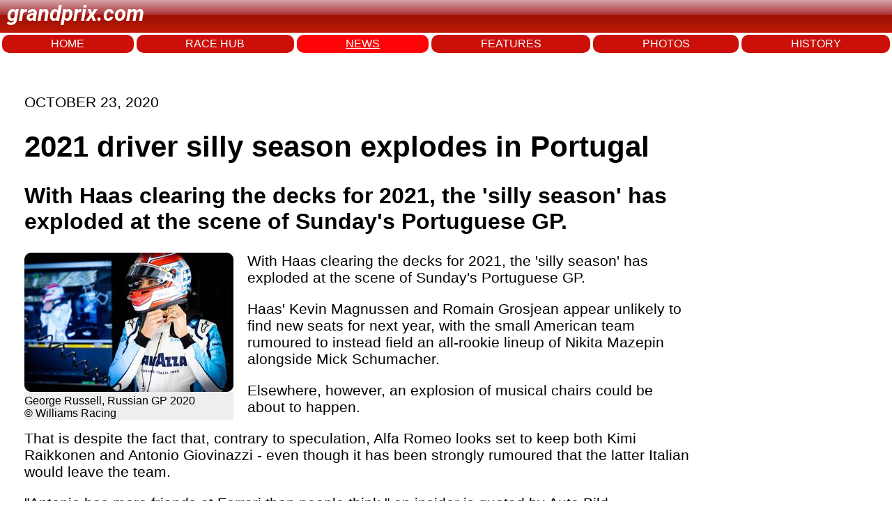

--- FILE ---
content_type: text/html; charset=utf-8
request_url: https://www.grandprix.com/news/2021-driver-silly-season-explodes-in-portugal.html
body_size: 8786
content:
<!DOCTYPE html>
<html lang="en">
<head>
    <meta charset="UTF-8">
    <meta name="viewport" content="width=device-width, initial-scale=1.0">
	<title>2021 driver silly season explodes in Portugal</title>
	<meta name="author" content="Grandprix.com" />
	<meta name="copyright" content="&copy; 1988-2024 Inside F1, Inc." />
	<meta name="description" content="With Haas clearing the decks for 2021, the &#39;silly season&#39; has exploded at the scene of Sunday&#39;s Portuguese GP." />
	<meta name="keywords" content="formula 1, F1, f1, formula1, inside f1, grandprix.com, insidef1.com, formula one, F1 racing, FIA, racingcars, racing, motorsport, autoracing, autos, grand prix, grandprix, cars, michael schumacher, fernando alonso, kimi raikkonen, schumacher, felipe massa, lewis hamilton, nico rosberg, jenson button, sebastian vettel, nico hulkenberg, vitaly petrov, kamui kobayashi, adrian sutil, vitantonio liuzzi, robert kubica, jaime alguesuari, mark webber, heikki kovalainen, jarno trulli, timo glock, lucas di grassi, bruno senna, sebastien buemi, karun chandhok, giancarlo fisichella, button, rubens barrichello, juan pablo montoya, nick heidfeld, pedro de la rosa, trulli, david coulthard, jaques villeneuve, gilles villeneuve, webber, kubica, rosberg, klien, liuzzi, scott speed, monteiro, albers, sato, ide, hamilton, paffett, kovalainen, zonta, piquet, badoer, rossiter, glock, vettel, montagny, doornbos, ammermuller, wurz, karthikeyan, nakajima, sutil, winkelhock, fauzy, valles, davidson, yamamoto, hakkinen, hill, mansell, alesi, verstappen, mclaren, williams, ferrari, honda, prost, renault, toyota, red bull, toro rosso, spyker, super aguri, benetton, minardi, sauber, senna, monte carlo, monaco, silverstone, spa, hockenheim, san marino, monza, magny cours, indianapolis, malaysia, bahrain, barcelona, montreal, hungary, turkey, japan, china, singapore, korea, bahrain, abu dhabi" />

	<link rel="preconnect" href="https://fonts.googleapis.com"> 
	<link rel="preconnect" href="https://fonts.gstatic.com" crossorigin>
	<link href="https://fonts.googleapis.com/css2?family=Roboto:ital,wght@1,700&display=swap" rel="stylesheet">

    <link rel="stylesheet" href="/styles.css">
	
<!-- Google tag (gtag.js) -->
<script async src="https://www.googletagmanager.com/gtag/js?id=G-7RKF66V5QE"></script>
<script>
  window.dataLayer = window.dataLayer || [];
  function gtag(){dataLayer.push(arguments);}
  gtag('js', new Date());

  gtag('config', 'G-7RKF66V5QE');
</script>	
</head>
<body>
    <header>
		<p class="logo">grandprix.com</p>
    </header>
<nav>
	<a href="/">HOME</a>
    <a href="/races/">RACE HUB</a>
	<a class="selected" href="/news/">NEWS</a>
	<a href="/features/">FEATURES</a>
	<a href="/photos/">PHOTOS</a>
	<a href="/encyclopedia/">HISTORY</a>
</nav>



<div id="general-ad" class="clear">
	<script type="text/javascript"><!--
		e9 = new Object();
	    e9.size = "728x90";
	//--></script>
	<script type="text/javascript" src="//tags.expo9.exponential.com/tags/GrandPrixcom/ROS/tags.js"></script>
</div>


    <div class="main-content">

	    

	<p class="date">OCTOBER 23, 2020</p>

	<h1 class="story-title">2021 driver silly season explodes in Portugal</h1>
			
<h2>With Haas clearing the decks for 2021, the 'silly season' has exploded at the scene of Sunday's Portuguese GP.</h2>
				
					<div class="story-photo">
					<a href="https://www.grandprix.com/display/photo?photo_caption=George+Russell%2C+Russian+GP+2020&amp;photo_copyright=%C2%A9+Williams+Racing&amp;photo_url=https%3A%2F%2Fphotos.grandprix.com%2Fjpeg%2Fraces%2Fprus20%2Fsat%2Fwil%2Frussell1-lg.jpg"><img src="https://photos.grandprix.com/jpeg/races/prus20/sat/wil/russell1-rd.jpg" /></a>
	
<div class="story-photo-credits">				
<div class="story-photo-caption">George Russell, Russian GP 2020<br />© Williams Racing</div>
	</div>	
				</div>
			<p>With Haas clearing the decks for 2021, the 'silly season' has exploded at the scene of Sunday's Portuguese GP.</p>

<p>Haas' Kevin Magnussen and Romain Grosjean appear unlikely to find new seats for next year, with the small American team rumoured to instead field an all-rookie lineup of Nikita Mazepin alongside Mick Schumacher.</p>

<p>Elsewhere, however, an explosion of musical chairs could be about to happen.</p>

<p>That is despite the fact that, contrary to speculation, Alfa Romeo looks set to keep both Kimi Raikkonen and Antonio Giovinazzi - even though it has been strongly rumoured that the latter Italian would leave the team.</p>

<p>"Antonio has more friends at Ferrari than people think," an insider is quoted by Auto Bild.</p>

<p>Sebastian Vettel is arriving at Racing Point (to be Aston Martin next year), which has put the strongly Mexican-backed Sergio Perez on the market.</p>

<p>Perez looks set to oust the less powerfully-backed George Russell at Williams, but the Mexican insisted his talks with "several teams" will remain "secret" for now.</p>

<p>Williams' Russell, meanwhile, said at Portimao: "I have a contract next year.  After the arrival of the new owners, my situation has not changed.</p>

<p>"The new owners are at the track this weekend so I am sure that we will clarify everything, but as I said - I have no doubt that next year I will drive a Williams."</p>

<p>However, Russell acknowledged: "If the rumours start to take on more reality then of course I will turn to Mercedes, but at the moment I have no cause for concern."</p>

<p>Another rumour is linking a switch of French drivers at Renault, with Alpha Tauri's Pierre Gasly said to be in the running to replace Esteban Ocon.</p>

<p>"Red Bull will decide where I am next year, but I'm happy at Alpha Tauri," Gasly said on Thursday.</p>

<p>As for his current teammate Daniil Kvyat, however, Dr Helmut Marko said this week that Yuki Tsunoda looks very likely to make his Alpha Tauri debut in 2021.</p>

<p>"Let's just say that I have not received any new information on this topic," Russian Kvyat revealed.  "I know that there are not so many empty seats, but for my part I can only give my best in the remaining races."</p>

<p><span class="gmm">(GMM)</span></p>






			<p></p>
			

	</div>
	
	
			
	<!-- Start todays news -->
	<div id="wsw-todaysstories">
	<div id="wsw-todaysstoriestitle">
	Other stories for OCTOBER 23, 2020
	</div>
		<h4><a href="/races/portuguese-gp-2020-friday-report.html">FRIDAY REPORT - FIERY</a></h4>
		<h4><a href="/races/portuguese-gp-2020-friday-photos.html">FRIDAY PHOTOS</a></h4>
		<h4><a href="/races/portuguese-gp-2020-friday-team-quotes.html">FRIDAY TEAM QUOTES</a></h4>
		<h4><a href="/races/portuguese-gp-2020-friday-press-conference.html">FRIDAY PRESS CONFERENCE</a></h4>
		<h4><a href="/races/portuguese-gp-2020-practice-2-results.html">PRACTICE 2 RESULTS</a></h4>
		<h4><a href="/races/portuguese-gp-2020-practice-1-report.html">PRACTICE 1 RESULTS</a></h4>
		<h4><a href="/news/fia-tells-racing-point-to-follow-covid-protocols.html">FIA TELLS RACING POINT TO FOLLOW COVID PROTOCOLS</a></h4>
		<h4><a href="/news/red-bull-not-yet-ruling-out-f1-exit.html">RED BULL NOT YET RULING OUT F1 EXIT</a></h4>
		<h4><a href="/news/questions-over-f1s-2021-calendar-says-todt.html">QUESTIONS OVER F1&#39;S 2021 CALENDAR SAYS TODT</a></h4>
		<h4><a href="/news/hulkenberg-would-be-a-good-teammate-says-verstappen.html">HULKENBERG WOULD BE A GOOD TEAMMATE SAYS VERSTAPPEN</a></h4>
		<h4><a href="/news/contract-could-take-a-couple-of-months-says-hamilton.html">CONTRACT COULD TAKE A COUPLE OF MONTHS SAYS HAMILTON</a></h4>
		<h4><a href="/news/2021-driver-silly-season-explodes-in-portugal.html">2021 DRIVER SILLY SEASON EXPLODES IN PORTUGAL</a></h4>
		<h4><a href="/news/haas-needs-money-more-than-talent-says-jan-magnussen.html">HAAS NEEDS MONEY MORE THAN TALENT SAYS JAN MAGNUSSEN</a></h4>
		<h4><a href="/news/hamilton-slams-fia-as-critic-petrov-named-as-steward.html">HAMILTON SLAMS FIA AS CRITIC PETROV NAMED AS STEWARD</a></h4>
</div>
		
	<!-- End todays news -->
		



		

    </div>
<footer>
    <div class="footer-left">
        © 2025 Inside F1 Inc.
    </div>
    <div class="footer-center">
        <a href="#">Terms</a>
        <a href="#">Copyright</a>
        <a href="#">Policy</a>
        <a href="#">About</a>
        <a href="#">Contact</a>
        <a href="#">Advertise</a>
    </div>
    <div class="footer-right">
        <a href="https://www.grandprix.com" class="footer-logo"></a>
    </div>
</footer>


	<script type="text/javascript">
	  var _sf_async_config = { uid: 2407, domain: 'grandprix.com', useCanonical: true };
	  (function() {
	    function loadChartbeat() {
	      window._sf_endpt = (new Date()).getTime();
	      var e = document.createElement('script');
	      e.setAttribute('language', 'javascript');
	      e.setAttribute('type', 'text/javascript');
	      e.setAttribute('src','//static.chartbeat.com/js/chartbeat.js');
	      document.body.appendChild(e);
	    };
	    var oldonload = window.onload;
	    window.onload = (typeof window.onload != 'function') ?
	      loadChartbeat : function() { oldonload(); loadChartbeat(); };
	  })();
	</script>

</body>
</html>
  